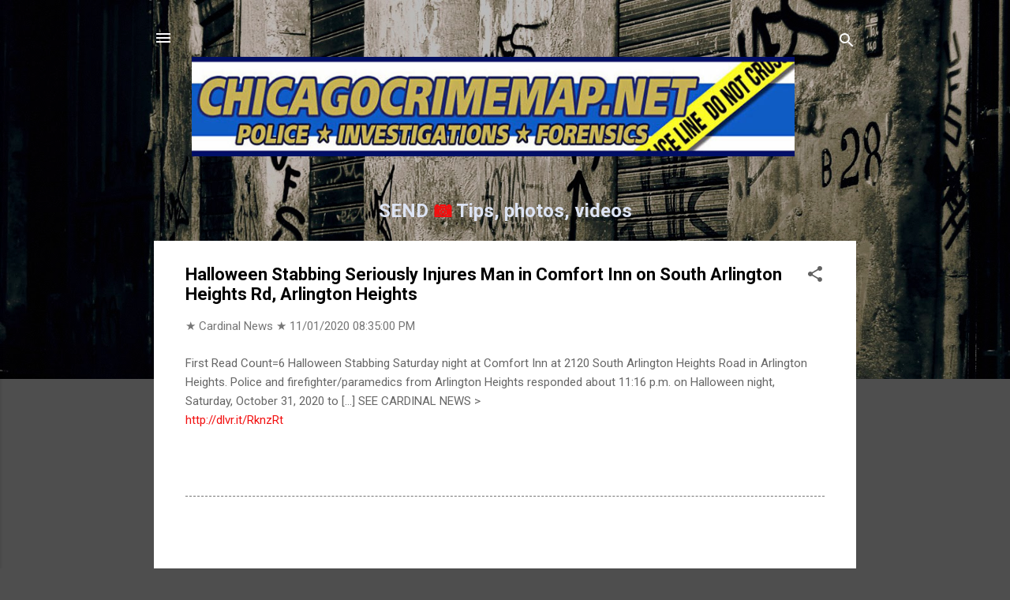

--- FILE ---
content_type: text/html; charset=utf-8
request_url: https://www.google.com/recaptcha/api2/aframe
body_size: 267
content:
<!DOCTYPE HTML><html><head><meta http-equiv="content-type" content="text/html; charset=UTF-8"></head><body><script nonce="fBvEP7Lqth2VAiD-kgVOvA">/** Anti-fraud and anti-abuse applications only. See google.com/recaptcha */ try{var clients={'sodar':'https://pagead2.googlesyndication.com/pagead/sodar?'};window.addEventListener("message",function(a){try{if(a.source===window.parent){var b=JSON.parse(a.data);var c=clients[b['id']];if(c){var d=document.createElement('img');d.src=c+b['params']+'&rc='+(localStorage.getItem("rc::a")?sessionStorage.getItem("rc::b"):"");window.document.body.appendChild(d);sessionStorage.setItem("rc::e",parseInt(sessionStorage.getItem("rc::e")||0)+1);localStorage.setItem("rc::h",'1768818614484');}}}catch(b){}});window.parent.postMessage("_grecaptcha_ready", "*");}catch(b){}</script></body></html>